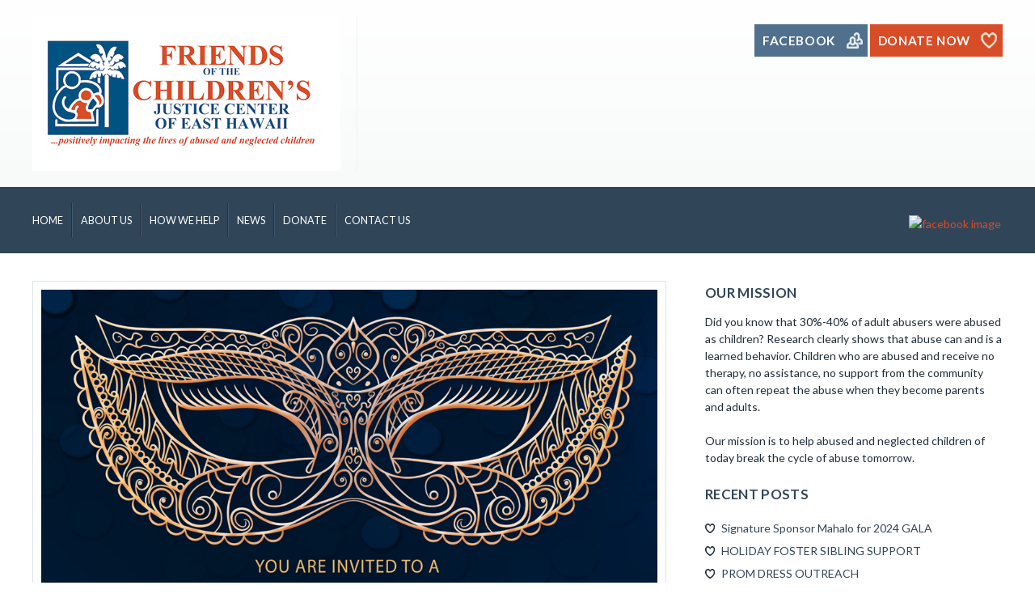

--- FILE ---
content_type: text/html; charset=UTF-8
request_url: http://fcjceasthawaii.org/the-friends-popular-mai-tai-masquerade-is-back/
body_size: 37488
content:
<!DOCTYPE html>
<html lang="en-US">
<head>
<!--[if lt IE 9]>
<script>
document.createElement('header');
document.createElement('nav');
document.createElement('section');
document.createElement('article');
document.createElement('aside');
document.createElement('footer');
document.createElement('hgroup');
</script>
<![endif]-->
<meta charset="UTF-8" />
<!--=================================== Mobile Specific Meta  ===================================-->
<meta name="viewport" content="width=device-width, initial-scale=1, maximum-scale=1, user-scalable=0">
<!-- Favicons ==================================================
================================================== -->
<link rel="shortcut icon" href="http://fcjceasthawaii.org/wp-content/uploads/2014/10/favicon1.png">
<title>
The FRIENDS&#8217; popular Mai Tai Masquerade is Back! | FCJC East Hawaii</title>
<link rel="profile" href="http://gmpg.org/xfn/11" />
<link rel="pingback" href="http://fcjceasthawaii.org/xmlrpc.php" />

<!-- BEGIN Metadata added by Add-Meta-Tags WordPress plugin -->
<meta name="description" content="Mai Tai Masquerade Fundraiser for the FRIENDS to help abused children" />
<meta name="keywords" content="children, get involved, news, celebrity bartenders, great entertainment, heavy pupus, mai tais" />
<!-- END Metadata added by Add-Meta-Tags WordPress plugin -->

<meta name='robots' content='max-image-preview:large' />
<link rel='dns-prefetch' href='//fonts.googleapis.com' />
<link rel="alternate" type="application/rss+xml" title="FCJC East Hawaii &raquo; Feed" href="http://fcjceasthawaii.org/feed/" />
<link rel="alternate" type="application/rss+xml" title="FCJC East Hawaii &raquo; Comments Feed" href="http://fcjceasthawaii.org/comments/feed/" />
<link rel="alternate" type="application/rss+xml" title="FCJC East Hawaii &raquo; The FRIENDS&#8217; popular Mai Tai Masquerade is Back! Comments Feed" href="http://fcjceasthawaii.org/the-friends-popular-mai-tai-masquerade-is-back/feed/" />
<script type="text/javascript">
window._wpemojiSettings = {"baseUrl":"https:\/\/s.w.org\/images\/core\/emoji\/14.0.0\/72x72\/","ext":".png","svgUrl":"https:\/\/s.w.org\/images\/core\/emoji\/14.0.0\/svg\/","svgExt":".svg","source":{"concatemoji":"http:\/\/fcjceasthawaii.org\/wp-includes\/js\/wp-emoji-release.min.js?ver=6.2.8"}};
/*! This file is auto-generated */
!function(e,a,t){var n,r,o,i=a.createElement("canvas"),p=i.getContext&&i.getContext("2d");function s(e,t){p.clearRect(0,0,i.width,i.height),p.fillText(e,0,0);e=i.toDataURL();return p.clearRect(0,0,i.width,i.height),p.fillText(t,0,0),e===i.toDataURL()}function c(e){var t=a.createElement("script");t.src=e,t.defer=t.type="text/javascript",a.getElementsByTagName("head")[0].appendChild(t)}for(o=Array("flag","emoji"),t.supports={everything:!0,everythingExceptFlag:!0},r=0;r<o.length;r++)t.supports[o[r]]=function(e){if(p&&p.fillText)switch(p.textBaseline="top",p.font="600 32px Arial",e){case"flag":return s("\ud83c\udff3\ufe0f\u200d\u26a7\ufe0f","\ud83c\udff3\ufe0f\u200b\u26a7\ufe0f")?!1:!s("\ud83c\uddfa\ud83c\uddf3","\ud83c\uddfa\u200b\ud83c\uddf3")&&!s("\ud83c\udff4\udb40\udc67\udb40\udc62\udb40\udc65\udb40\udc6e\udb40\udc67\udb40\udc7f","\ud83c\udff4\u200b\udb40\udc67\u200b\udb40\udc62\u200b\udb40\udc65\u200b\udb40\udc6e\u200b\udb40\udc67\u200b\udb40\udc7f");case"emoji":return!s("\ud83e\udef1\ud83c\udffb\u200d\ud83e\udef2\ud83c\udfff","\ud83e\udef1\ud83c\udffb\u200b\ud83e\udef2\ud83c\udfff")}return!1}(o[r]),t.supports.everything=t.supports.everything&&t.supports[o[r]],"flag"!==o[r]&&(t.supports.everythingExceptFlag=t.supports.everythingExceptFlag&&t.supports[o[r]]);t.supports.everythingExceptFlag=t.supports.everythingExceptFlag&&!t.supports.flag,t.DOMReady=!1,t.readyCallback=function(){t.DOMReady=!0},t.supports.everything||(n=function(){t.readyCallback()},a.addEventListener?(a.addEventListener("DOMContentLoaded",n,!1),e.addEventListener("load",n,!1)):(e.attachEvent("onload",n),a.attachEvent("onreadystatechange",function(){"complete"===a.readyState&&t.readyCallback()})),(e=t.source||{}).concatemoji?c(e.concatemoji):e.wpemoji&&e.twemoji&&(c(e.twemoji),c(e.wpemoji)))}(window,document,window._wpemojiSettings);
</script>
<style type="text/css">
img.wp-smiley,
img.emoji {
	display: inline !important;
	border: none !important;
	box-shadow: none !important;
	height: 1em !important;
	width: 1em !important;
	margin: 0 0.07em !important;
	vertical-align: -0.1em !important;
	background: none !important;
	padding: 0 !important;
}
</style>
	<link rel='stylesheet' id='jquery.prettyphoto-css' href='http://fcjceasthawaii.org/wp-content/plugins/wp-video-lightbox/css/prettyPhoto.css?ver=6.2.8' type='text/css' media='all' />
<link rel='stylesheet' id='video-lightbox-css' href='http://fcjceasthawaii.org/wp-content/plugins/wp-video-lightbox/wp-video-lightbox.css?ver=6.2.8' type='text/css' media='all' />
<link rel='stylesheet' id='wp-block-library-css' href='http://fcjceasthawaii.org/wp-includes/css/dist/block-library/style.min.css?ver=6.2.8' type='text/css' media='all' />
<link rel='stylesheet' id='classic-theme-styles-css' href='http://fcjceasthawaii.org/wp-includes/css/classic-themes.min.css?ver=6.2.8' type='text/css' media='all' />
<style id='global-styles-inline-css' type='text/css'>
body{--wp--preset--color--black: #000000;--wp--preset--color--cyan-bluish-gray: #abb8c3;--wp--preset--color--white: #ffffff;--wp--preset--color--pale-pink: #f78da7;--wp--preset--color--vivid-red: #cf2e2e;--wp--preset--color--luminous-vivid-orange: #ff6900;--wp--preset--color--luminous-vivid-amber: #fcb900;--wp--preset--color--light-green-cyan: #7bdcb5;--wp--preset--color--vivid-green-cyan: #00d084;--wp--preset--color--pale-cyan-blue: #8ed1fc;--wp--preset--color--vivid-cyan-blue: #0693e3;--wp--preset--color--vivid-purple: #9b51e0;--wp--preset--gradient--vivid-cyan-blue-to-vivid-purple: linear-gradient(135deg,rgba(6,147,227,1) 0%,rgb(155,81,224) 100%);--wp--preset--gradient--light-green-cyan-to-vivid-green-cyan: linear-gradient(135deg,rgb(122,220,180) 0%,rgb(0,208,130) 100%);--wp--preset--gradient--luminous-vivid-amber-to-luminous-vivid-orange: linear-gradient(135deg,rgba(252,185,0,1) 0%,rgba(255,105,0,1) 100%);--wp--preset--gradient--luminous-vivid-orange-to-vivid-red: linear-gradient(135deg,rgba(255,105,0,1) 0%,rgb(207,46,46) 100%);--wp--preset--gradient--very-light-gray-to-cyan-bluish-gray: linear-gradient(135deg,rgb(238,238,238) 0%,rgb(169,184,195) 100%);--wp--preset--gradient--cool-to-warm-spectrum: linear-gradient(135deg,rgb(74,234,220) 0%,rgb(151,120,209) 20%,rgb(207,42,186) 40%,rgb(238,44,130) 60%,rgb(251,105,98) 80%,rgb(254,248,76) 100%);--wp--preset--gradient--blush-light-purple: linear-gradient(135deg,rgb(255,206,236) 0%,rgb(152,150,240) 100%);--wp--preset--gradient--blush-bordeaux: linear-gradient(135deg,rgb(254,205,165) 0%,rgb(254,45,45) 50%,rgb(107,0,62) 100%);--wp--preset--gradient--luminous-dusk: linear-gradient(135deg,rgb(255,203,112) 0%,rgb(199,81,192) 50%,rgb(65,88,208) 100%);--wp--preset--gradient--pale-ocean: linear-gradient(135deg,rgb(255,245,203) 0%,rgb(182,227,212) 50%,rgb(51,167,181) 100%);--wp--preset--gradient--electric-grass: linear-gradient(135deg,rgb(202,248,128) 0%,rgb(113,206,126) 100%);--wp--preset--gradient--midnight: linear-gradient(135deg,rgb(2,3,129) 0%,rgb(40,116,252) 100%);--wp--preset--duotone--dark-grayscale: url('#wp-duotone-dark-grayscale');--wp--preset--duotone--grayscale: url('#wp-duotone-grayscale');--wp--preset--duotone--purple-yellow: url('#wp-duotone-purple-yellow');--wp--preset--duotone--blue-red: url('#wp-duotone-blue-red');--wp--preset--duotone--midnight: url('#wp-duotone-midnight');--wp--preset--duotone--magenta-yellow: url('#wp-duotone-magenta-yellow');--wp--preset--duotone--purple-green: url('#wp-duotone-purple-green');--wp--preset--duotone--blue-orange: url('#wp-duotone-blue-orange');--wp--preset--font-size--small: 13px;--wp--preset--font-size--medium: 20px;--wp--preset--font-size--large: 36px;--wp--preset--font-size--x-large: 42px;--wp--preset--spacing--20: 0.44rem;--wp--preset--spacing--30: 0.67rem;--wp--preset--spacing--40: 1rem;--wp--preset--spacing--50: 1.5rem;--wp--preset--spacing--60: 2.25rem;--wp--preset--spacing--70: 3.38rem;--wp--preset--spacing--80: 5.06rem;--wp--preset--shadow--natural: 6px 6px 9px rgba(0, 0, 0, 0.2);--wp--preset--shadow--deep: 12px 12px 50px rgba(0, 0, 0, 0.4);--wp--preset--shadow--sharp: 6px 6px 0px rgba(0, 0, 0, 0.2);--wp--preset--shadow--outlined: 6px 6px 0px -3px rgba(255, 255, 255, 1), 6px 6px rgba(0, 0, 0, 1);--wp--preset--shadow--crisp: 6px 6px 0px rgba(0, 0, 0, 1);}:where(.is-layout-flex){gap: 0.5em;}body .is-layout-flow > .alignleft{float: left;margin-inline-start: 0;margin-inline-end: 2em;}body .is-layout-flow > .alignright{float: right;margin-inline-start: 2em;margin-inline-end: 0;}body .is-layout-flow > .aligncenter{margin-left: auto !important;margin-right: auto !important;}body .is-layout-constrained > .alignleft{float: left;margin-inline-start: 0;margin-inline-end: 2em;}body .is-layout-constrained > .alignright{float: right;margin-inline-start: 2em;margin-inline-end: 0;}body .is-layout-constrained > .aligncenter{margin-left: auto !important;margin-right: auto !important;}body .is-layout-constrained > :where(:not(.alignleft):not(.alignright):not(.alignfull)){max-width: var(--wp--style--global--content-size);margin-left: auto !important;margin-right: auto !important;}body .is-layout-constrained > .alignwide{max-width: var(--wp--style--global--wide-size);}body .is-layout-flex{display: flex;}body .is-layout-flex{flex-wrap: wrap;align-items: center;}body .is-layout-flex > *{margin: 0;}:where(.wp-block-columns.is-layout-flex){gap: 2em;}.has-black-color{color: var(--wp--preset--color--black) !important;}.has-cyan-bluish-gray-color{color: var(--wp--preset--color--cyan-bluish-gray) !important;}.has-white-color{color: var(--wp--preset--color--white) !important;}.has-pale-pink-color{color: var(--wp--preset--color--pale-pink) !important;}.has-vivid-red-color{color: var(--wp--preset--color--vivid-red) !important;}.has-luminous-vivid-orange-color{color: var(--wp--preset--color--luminous-vivid-orange) !important;}.has-luminous-vivid-amber-color{color: var(--wp--preset--color--luminous-vivid-amber) !important;}.has-light-green-cyan-color{color: var(--wp--preset--color--light-green-cyan) !important;}.has-vivid-green-cyan-color{color: var(--wp--preset--color--vivid-green-cyan) !important;}.has-pale-cyan-blue-color{color: var(--wp--preset--color--pale-cyan-blue) !important;}.has-vivid-cyan-blue-color{color: var(--wp--preset--color--vivid-cyan-blue) !important;}.has-vivid-purple-color{color: var(--wp--preset--color--vivid-purple) !important;}.has-black-background-color{background-color: var(--wp--preset--color--black) !important;}.has-cyan-bluish-gray-background-color{background-color: var(--wp--preset--color--cyan-bluish-gray) !important;}.has-white-background-color{background-color: var(--wp--preset--color--white) !important;}.has-pale-pink-background-color{background-color: var(--wp--preset--color--pale-pink) !important;}.has-vivid-red-background-color{background-color: var(--wp--preset--color--vivid-red) !important;}.has-luminous-vivid-orange-background-color{background-color: var(--wp--preset--color--luminous-vivid-orange) !important;}.has-luminous-vivid-amber-background-color{background-color: var(--wp--preset--color--luminous-vivid-amber) !important;}.has-light-green-cyan-background-color{background-color: var(--wp--preset--color--light-green-cyan) !important;}.has-vivid-green-cyan-background-color{background-color: var(--wp--preset--color--vivid-green-cyan) !important;}.has-pale-cyan-blue-background-color{background-color: var(--wp--preset--color--pale-cyan-blue) !important;}.has-vivid-cyan-blue-background-color{background-color: var(--wp--preset--color--vivid-cyan-blue) !important;}.has-vivid-purple-background-color{background-color: var(--wp--preset--color--vivid-purple) !important;}.has-black-border-color{border-color: var(--wp--preset--color--black) !important;}.has-cyan-bluish-gray-border-color{border-color: var(--wp--preset--color--cyan-bluish-gray) !important;}.has-white-border-color{border-color: var(--wp--preset--color--white) !important;}.has-pale-pink-border-color{border-color: var(--wp--preset--color--pale-pink) !important;}.has-vivid-red-border-color{border-color: var(--wp--preset--color--vivid-red) !important;}.has-luminous-vivid-orange-border-color{border-color: var(--wp--preset--color--luminous-vivid-orange) !important;}.has-luminous-vivid-amber-border-color{border-color: var(--wp--preset--color--luminous-vivid-amber) !important;}.has-light-green-cyan-border-color{border-color: var(--wp--preset--color--light-green-cyan) !important;}.has-vivid-green-cyan-border-color{border-color: var(--wp--preset--color--vivid-green-cyan) !important;}.has-pale-cyan-blue-border-color{border-color: var(--wp--preset--color--pale-cyan-blue) !important;}.has-vivid-cyan-blue-border-color{border-color: var(--wp--preset--color--vivid-cyan-blue) !important;}.has-vivid-purple-border-color{border-color: var(--wp--preset--color--vivid-purple) !important;}.has-vivid-cyan-blue-to-vivid-purple-gradient-background{background: var(--wp--preset--gradient--vivid-cyan-blue-to-vivid-purple) !important;}.has-light-green-cyan-to-vivid-green-cyan-gradient-background{background: var(--wp--preset--gradient--light-green-cyan-to-vivid-green-cyan) !important;}.has-luminous-vivid-amber-to-luminous-vivid-orange-gradient-background{background: var(--wp--preset--gradient--luminous-vivid-amber-to-luminous-vivid-orange) !important;}.has-luminous-vivid-orange-to-vivid-red-gradient-background{background: var(--wp--preset--gradient--luminous-vivid-orange-to-vivid-red) !important;}.has-very-light-gray-to-cyan-bluish-gray-gradient-background{background: var(--wp--preset--gradient--very-light-gray-to-cyan-bluish-gray) !important;}.has-cool-to-warm-spectrum-gradient-background{background: var(--wp--preset--gradient--cool-to-warm-spectrum) !important;}.has-blush-light-purple-gradient-background{background: var(--wp--preset--gradient--blush-light-purple) !important;}.has-blush-bordeaux-gradient-background{background: var(--wp--preset--gradient--blush-bordeaux) !important;}.has-luminous-dusk-gradient-background{background: var(--wp--preset--gradient--luminous-dusk) !important;}.has-pale-ocean-gradient-background{background: var(--wp--preset--gradient--pale-ocean) !important;}.has-electric-grass-gradient-background{background: var(--wp--preset--gradient--electric-grass) !important;}.has-midnight-gradient-background{background: var(--wp--preset--gradient--midnight) !important;}.has-small-font-size{font-size: var(--wp--preset--font-size--small) !important;}.has-medium-font-size{font-size: var(--wp--preset--font-size--medium) !important;}.has-large-font-size{font-size: var(--wp--preset--font-size--large) !important;}.has-x-large-font-size{font-size: var(--wp--preset--font-size--x-large) !important;}
.wp-block-navigation a:where(:not(.wp-element-button)){color: inherit;}
:where(.wp-block-columns.is-layout-flex){gap: 2em;}
.wp-block-pullquote{font-size: 1.5em;line-height: 1.6;}
</style>
<link rel='stylesheet' id='anariel-lato-css' href='http://fonts.googleapis.com/css?family=Lato%3A100%2C300%2C400%2C700%2C900%2C100italic%2C300italic%2C400italic%2C700italic%2C900italic%7CSintony%3A400%2C700%7CRevalia%7CDroid+Sans%3A400%2C700&#038;ver=6.2.8' type='text/css' media='all' />
<link rel='stylesheet' id='anariel-style-css' href='http://fcjceasthawaii.org/wp-content/themes/4childrenwithlove-child/style.css?ver=6.2.8' type='text/css' media='all' />
<link rel='stylesheet' id='anariel-skeleton-css' href='http://fcjceasthawaii.org/wp-content/themes/4childrenwithlove/css/skeleton.css?ver=6.2.8' type='text/css' media='all' />
<script type='text/javascript' src='http://fcjceasthawaii.org/wp-includes/js/jquery/jquery.min.js?ver=3.6.4' id='jquery-core-js'></script>
<script type='text/javascript' src='http://fcjceasthawaii.org/wp-includes/js/jquery/jquery-migrate.min.js?ver=3.4.0' id='jquery-migrate-js'></script>
<script type='text/javascript' src='http://fcjceasthawaii.org/wp-content/plugins/wp-video-lightbox/js/jquery.prettyPhoto.js?ver=3.1.6' id='jquery.prettyphoto-js'></script>
<script type='text/javascript' id='video-lightbox-js-extra'>
/* <![CDATA[ */
var vlpp_vars = {"prettyPhoto_rel":"wp-video-lightbox","animation_speed":"fast","slideshow":"5000","autoplay_slideshow":"false","opacity":"0.80","show_title":"true","allow_resize":"true","allow_expand":"true","default_width":"640","default_height":"480","counter_separator_label":"\/","theme":"pp_default","horizontal_padding":"20","hideflash":"false","wmode":"opaque","autoplay":"false","modal":"false","deeplinking":"false","overlay_gallery":"true","overlay_gallery_max":"30","keyboard_shortcuts":"true","ie6_fallback":"true"};
/* ]]> */
</script>
<script type='text/javascript' src='http://fcjceasthawaii.org/wp-content/plugins/wp-video-lightbox/js/video-lightbox.js?ver=3.1.6' id='video-lightbox-js'></script>
<link rel="https://api.w.org/" href="http://fcjceasthawaii.org/wp-json/" /><link rel="alternate" type="application/json" href="http://fcjceasthawaii.org/wp-json/wp/v2/posts/1775" /><link rel="EditURI" type="application/rsd+xml" title="RSD" href="http://fcjceasthawaii.org/xmlrpc.php?rsd" />
<link rel="wlwmanifest" type="application/wlwmanifest+xml" href="http://fcjceasthawaii.org/wp-includes/wlwmanifest.xml" />
<meta name="generator" content="WordPress 6.2.8" />
<link rel="canonical" href="http://fcjceasthawaii.org/the-friends-popular-mai-tai-masquerade-is-back/" />
<link rel='shortlink' href='http://fcjceasthawaii.org/?p=1775' />
<link rel="alternate" type="application/json+oembed" href="http://fcjceasthawaii.org/wp-json/oembed/1.0/embed?url=http%3A%2F%2Ffcjceasthawaii.org%2Fthe-friends-popular-mai-tai-masquerade-is-back%2F" />
<link rel="alternate" type="text/xml+oembed" href="http://fcjceasthawaii.org/wp-json/oembed/1.0/embed?url=http%3A%2F%2Ffcjceasthawaii.org%2Fthe-friends-popular-mai-tai-masquerade-is-back%2F&#038;format=xml" />
<script>
            WP_VIDEO_LIGHTBOX_VERSION="1.9.7";
            WP_VID_LIGHTBOX_URL="http://fcjceasthawaii.org/wp-content/plugins/wp-video-lightbox";
                        function wpvl_paramReplace(name, string, value) {
                // Find the param with regex
                // Grab the first character in the returned string (should be ? or &)
                // Replace our href string with our new value, passing on the name and delimeter

                var re = new RegExp("[\?&]" + name + "=([^&#]*)");
                var matches = re.exec(string);
                var newString;

                if (matches === null) {
                    // if there are no params, append the parameter
                    newString = string + '?' + name + '=' + value;
                } else {
                    var delimeter = matches[0].charAt(0);
                    newString = string.replace(re, delimeter + name + "=" + value);
                }
                return newString;
            }
            </script><style>
a, span.orange, form#commentform span.required, #mainnav ul li a:hover::before, #mainnav ul li a:focus::before, form#commentform span.required { color:  #d74d27; }
.woocommerce .star-rating, .woocommerce form .form-row .required, .woocommerce-page form .form-row .required { color:  #d74d27!important; }
.woocommerce-error { border-top-color:  #d74d27!important; }
#secondary-slider a.more-link, .searchsubmit, .contact-form input[type="submit"], #secondary-slider a.more-link, .searchsubmit, .contact-form input[type="submit"], .home_widget .soliloquy-caption a  { background:  #d74d27;}
a.donate, #calltoaction .donate { background-color:  #d74d27;}
.form-errors .form-error-message, .woocommerce span.onsale, .woocommerce-page span.onsale, .woocommerce span.onsale, .woocommerce-page span.onsale, .woocommerce-error:before { background:  #d74d27!important;}
</style>		<style type="text/css" id="wp-custom-css">
			#calltoaction .programs {
	background-color:#91D591;
}
#calltoaction .programs h3 {
	text-shadow: 2px 2px 2px #CE5937;
}		</style>
		</head>
<body class="post-template-default single single-post postid-1775 single-format-standard">

<!--Content Part - Logo ==================================================
================================================== -->
<div id="header">
  <div class="container homeone">
       <div class="logo"> <a href="http://fcjceasthawaii.org/" title="FCJC East Hawaii" rel="home"><img src="http://fcjceasthawaii.org/wp-content/uploads/2023/04/logo.png" alt="FCJC East Hawaii"></a>
    <p class="title">
              </p> </div>
        <div id="calltoaction">
      <aside class="home_widget"><ul class="buttons">
                       <li><a href="https://www.facebook.com/FCJCEastHawaii/" target="_blank">
            <section class="water">
              <h3>Facebook</h3>
              </section>
            </a> </li>
                          
                      <li><a href="http://fcjceasthawaii.org/?page_id=173" target="_blank">
            <section class="donate">
              <h3>Donate Now</h3>
             </section>
            </a> </li>
                      </ul>
</aside>


    </div>
  </div>
  <!-- container ends here --> 
</div>
<!-- header ends here--> 

<script>
  (function(i,s,o,g,r,a,m){i['GoogleAnalyticsObject']=r;i[r]=i[r]||function(){
  (i[r].q=i[r].q||[]).push(arguments)},i[r].l=1*new Date();a=s.createElement(o),
  m=s.getElementsByTagName(o)[0];a.async=1;a.src=g;m.parentNode.insertBefore(a,m)
  })(window,document,'script','//www.google-analytics.com/analytics.js','ga');

  ga('create', 'UA-36738319-7', 'auto');
  ga('send', 'pageview');

</script>

<!-- Navigation ==================================================
================================================== -->
<div id="title">
  <div class="container">
      <!-- Nav -->
     <nav id="mainnav" class="cl-effect-13 clearfix">
      <h3 class="menu-toggle">
        Menu      </h3>
      <div class="menu-main-menu-container"><ul id="menu-main-menu" class="nav-menu"><li id="menu-item-468" class="menu-item menu-item-type-post_type menu-item-object-page menu-item-home menu-item-468"><a href="http://fcjceasthawaii.org/">Home</a></li>
<li id="menu-item-509" class="menu-item menu-item-type-post_type menu-item-object-page menu-item-has-children menu-item-509"><a href="http://fcjceasthawaii.org/about-us/who-are-the-friends/">About Us</a>
<ul class="sub-menu">
	<li id="menu-item-473" class="menu-item menu-item-type-post_type menu-item-object-page menu-item-473"><a href="http://fcjceasthawaii.org/about-us/vision-mission/">Vision &#038; Mission</a></li>
	<li id="menu-item-474" class="menu-item menu-item-type-post_type menu-item-object-page menu-item-474"><a href="http://fcjceasthawaii.org/about-us/who-are-the-friends/">Who are the Friends?</a></li>
	<li id="menu-item-471" class="menu-item menu-item-type-post_type menu-item-object-page menu-item-471"><a href="http://fcjceasthawaii.org/about-us/our-connection-to-the-cjceh/">Connection to the CJCEH</a></li>
	<li id="menu-item-527" class="menu-item menu-item-type-post_type menu-item-object-page menu-item-527"><a href="http://fcjceasthawaii.org/learn-about-child-abuse/story-of-the-children%ca%bbs-justice-center-of-east-hawaii/">Story of the Childrenʻs Justice Center of East Hawaii</a></li>
	<li id="menu-item-472" class="menu-item menu-item-type-post_type menu-item-object-page menu-item-472"><a href="http://fcjceasthawaii.org/about-us/our-supporters-and-financial-stewardship/">Supporters &#038; Financial Stewardship</a></li>
</ul>
</li>
<li id="menu-item-537" class="menu-item menu-item-type-post_type menu-item-object-page menu-item-has-children menu-item-537"><a href="http://fcjceasthawaii.org/how-we-help-success-stories/how-friends-help-abused-children/">How We Help</a>
<ul class="sub-menu">
	<li id="menu-item-476" class="menu-item menu-item-type-post_type menu-item-object-page menu-item-476"><a href="http://fcjceasthawaii.org/how-we-help-success-stories/how-friends-help-abused-children/">How We Help Abused Children</a></li>
	<li id="menu-item-480" class="menu-item menu-item-type-post_type menu-item-object-page menu-item-480"><a href="http://fcjceasthawaii.org/learn-about-child-abuse/friends%ca%bb-education-and-prevetion/">Friendsʻ Education &#038; Prevention</a></li>
	<li id="menu-item-489" class="menu-item menu-item-type-post_type menu-item-object-page menu-item-489"><a href="http://fcjceasthawaii.org/how-we-help-success-stories/children%ca%bbs-thank-you-letters/">Childrenʻs Thank You Letters</a></li>
</ul>
</li>
<li id="menu-item-486" class="menu-item menu-item-type-post_type menu-item-object-page current_page_parent menu-item-486"><a href="http://fcjceasthawaii.org/news/">News</a></li>
<li id="menu-item-488" class="menu-item menu-item-type-post_type menu-item-object-page menu-item-488"><a href="http://fcjceasthawaii.org/donations/">Donate</a></li>
<li id="menu-item-487" class="menu-item menu-item-type-post_type menu-item-object-page menu-item-487"><a href="http://fcjceasthawaii.org/contact/">Contact Us</a></li>
</ul></div>    </nav>
    <!-- end mainnav -->
     <section class="socials">
         <aside class="home_widget">
<ul class="socials fr">
    <li><a href="https://www.facebook.com/FCJCEastHawaii/" target="_blank"><img src="http://www.anariel.com/wp4children/wp-content/uploads/2013/11/facebook.png" alt="facebook image" /></a></li>
          </ul>
</aside>


        </section> 
  </div>
  <!-- container ends here --> 
</div>
<!-- navigation ends here --> 
<div class="container content newspage">
<div class="two_third newsarticles">
    <article id="post-1775" class="post-1775 post type-post status-publish format-standard has-post-thumbnail hentry category-children category-get-involved category-news tag-celebrity-bartenders tag-great-entertainment tag-heavy-pupus tag-mai-tais">

<div class="entry-details">
        <a href="http://fcjceasthawaii.org/the-friends-popular-mai-tai-masquerade-is-back/">
    <img width="1000" height="768" src="http://fcjceasthawaii.org/wp-content/uploads/2019/08/mtm-for-web.jpg" class="attachment-post-thumbnail size-post-thumbnail wp-post-image" alt="" decoding="async" srcset="http://fcjceasthawaii.org/wp-content/uploads/2019/08/mtm-for-web.jpg 1000w, http://fcjceasthawaii.org/wp-content/uploads/2019/08/mtm-for-web-300x230.jpg 300w" sizes="(max-width: 1000px) 100vw, 1000px" />    </a>
      </div>
  <!-- end entry-details -->
  
  <header class="entry-header clearfix">
    <div class="newstitle">
    <h3 class="entry-title"><a href="http://fcjceasthawaii.org/the-friends-popular-mai-tai-masquerade-is-back/" title="Permalink to The FRIENDS&#8217; popular Mai Tai Masquerade is Back!" rel="bookmark">
      The FRIENDS&#8217; popular Mai Tai Masquerade is Back!      </a></h3>
    <h4>
    Posted by:<span class="author">
      FCJC East Hawaii      </span>
      Tags: <strong>             <a href="http://fcjceasthawaii.org/tag/celebrity-bartenders/" rel="tag">celebrity bartenders</a>, <a href="http://fcjceasthawaii.org/tag/great-entertainment/" rel="tag">great entertainment</a>, <a href="http://fcjceasthawaii.org/tag/heavy-pupus/" rel="tag">heavy pupus</a>, <a href="http://fcjceasthawaii.org/tag/mai-tais/" rel="tag">Mai tais</a>            </strong> |
                    Categories: <a href="http://fcjceasthawaii.org/category/children/" rel="category tag">Children</a>, <a href="http://fcjceasthawaii.org/category/get-involved/" rel="category tag">Get Involved</a>, <a href="http://fcjceasthawaii.org/category/news/" rel="category tag">News</a> 
              </h4>
      </div>
       <p class="meta">August <br>
      <span class="numb">19</span></p>
  </header>
  <!-- end entry-header -->
  
  <div class="entry-content">
        <p>The FRIENDS will again host an evening of Mai Tais, Pupus and Entertainment at the beautiful Nani Mau Gardens on Saturday, October 26, 2019 from 5:30pm to 10pm.</p>
<p>$60 PRE-SALE TICKETS include 2 Mai Tai drinks and some ono-licious Heavy Pupus&#8230; all to support the work of the FRIENDS who assist East Hawaii children of abuse and neglect.</p>
<p><a title="Online Tickets – Mai Tai Masquerade" href="http://fcjceasthawaii.org/get-involved-2/special-events/online-tickets-mai-tai-masquerade/" target="_blank" rel="noopener">CLICK HERE FOR TICKETS</a></p>
<p><span id="more-1775"></span>Come in costume or not, but do come to enjoy the festivities and clever entertainment from the University of Hawaii at Hilo’s Drama Department performing the Haunted Garden Tour”. Vote for your favorite celebrity Bartender and enjoy shopping the Silent Auction.</p>
<p>All proceeds go to support the work of the FRIENDS! Tickets at the door (if there are any left) will be $65.</p>
<p>$25 of your ticket is tax deductible. 100% is greatly appreciated!</p>
          </div>
  <!-- end entry-content -->  
</article>
<!-- end post-1775 -->  <div id="comments"  class="clearfix">
  <p class="nocomments">
  Comments are closed.</p>
</div>
<!-- end comments -->   
  <nav id="nav-below">
    <div class="nav-previous">
      <a href="http://fcjceasthawaii.org/our-2019-gala-was-a-great-success/" rel="prev">&lt  Previous Post</a>    </div>
    <div class="nav-next">
      <a href="http://fcjceasthawaii.org/mai-tai-masquerade-sponsorships-announced/" rel="next">Next Post &gt;</a>    </div>
  </nav>
  <!-- end nav-below --> 
</div>
<!-- end two_third -->
<aside>
<div class="one_third lastcolumn newssidebar">
  <div class="widget-area">
  <aside id="text-3" class="widget widget_text"><h3 class="widget-title">Our Mission</h3>			<div class="textwidget">Did you know that 30%-40% of adult abusers were abused as children?  Research clearly shows that abuse can and is a learned behavior.  Children who are abused and receive no therapy, no assistance, no support from the community can often repeat the abuse when they become parents and adults.

 <br></br>
Our mission is to help abused and neglected children of today break the cycle of abuse tomorrow.</div>
		</aside>
		<aside id="recent-posts-5" class="widget widget_recent_entries">
		<h3 class="widget-title">Recent Posts</h3>
		<ul>
											<li>
					<a href="http://fcjceasthawaii.org/signature-sponsor-mahalo-for-2024-gala/">Signature Sponsor Mahalo for 2024 GALA</a>
									</li>
											<li>
					<a href="http://fcjceasthawaii.org/holiday-foster-sibling-support/">HOLIDAY FOSTER SIBLING SUPPORT</a>
									</li>
											<li>
					<a href="http://fcjceasthawaii.org/prom-dress-outreach/">PROM DRESS OUTREACH</a>
									</li>
											<li>
					<a href="http://fcjceasthawaii.org/friends-at-the-egg-hunt/">FRIENDS at the EGG HUNT</a>
									</li>
											<li>
					<a href="http://fcjceasthawaii.org/families-need-each-other-during-the-holidays/">Families Need Each Other During the Holidays</a>
									</li>
					</ul>

		</aside><aside id="categories-3" class="widget widget_categories"><h3 class="widget-title">Categories</h3>
			<ul>
					<li class="cat-item cat-item-2"><a href="http://fcjceasthawaii.org/category/children/">Children</a>
</li>
	<li class="cat-item cat-item-3"><a href="http://fcjceasthawaii.org/category/donations/">Donations</a>
</li>
	<li class="cat-item cat-item-4"><a href="http://fcjceasthawaii.org/category/get-involved/">Get Involved</a>
</li>
	<li class="cat-item cat-item-5"><a href="http://fcjceasthawaii.org/category/help-us/">Help us</a>
</li>
	<li class="cat-item cat-item-1"><a href="http://fcjceasthawaii.org/category/news/">News</a>
</li>
			</ul>

			</aside></div>
<!-- widget-area -->

</div>
</aside>

</div>
<!-- end container -->
<!-- Footer ==================================================
================================================== -->
<div id="footerblock">
  <div class="shadow">
    <div class="container footer">
      <div class="one_fourth"> 
      <aside id="anariel_footerabout_widget-2" class="widget anariel_footerabout_widget">
<img src="http://fcjceasthawaii.org/wp-content/uploads/2023/04/logo.png" alt="organization image" />
<p>FCJC is 501(c)(3) charitable organization dedicated to the children.</p>
<p class="details">Children deserve the right to an appropriate standard of living, health care and education. </p>
<a class="donate" href="http://fcjceasthawaii.org/donations/">Donate</a>
</aside><aside id="block-6" class="widget widget_block widget_media_image">
<figure class="wp-block-image size-full is-resized"><a href="https://fcjceasthawaii.org/wp-content/uploads/2023/11/HIUW-logo.jpg"><img decoding="async" loading="lazy" src="https://fcjceasthawaii.org/wp-content/uploads/2023/11/HIUW-logo.jpg" alt="" class="wp-image-18873" width="136" height="85" srcset="http://fcjceasthawaii.org/wp-content/uploads/2023/11/HIUW-logo.jpg 493w, http://fcjceasthawaii.org/wp-content/uploads/2023/11/HIUW-logo-300x187.jpg 300w" sizes="(max-width: 136px) 100vw, 136px" /></a></figure>
</aside>


      </div>
      <!-- one_fourth ends here -->
      <div class="one_fourth">
        
		<aside id="recent-posts-3" class="widget widget_recent_entries">
		<h3 class="widget-title">Recent Posts</h3>
		<ul>
											<li>
					<a href="http://fcjceasthawaii.org/signature-sponsor-mahalo-for-2024-gala/">Signature Sponsor Mahalo for 2024 GALA</a>
									</li>
											<li>
					<a href="http://fcjceasthawaii.org/holiday-foster-sibling-support/">HOLIDAY FOSTER SIBLING SUPPORT</a>
									</li>
											<li>
					<a href="http://fcjceasthawaii.org/prom-dress-outreach/">PROM DRESS OUTREACH</a>
									</li>
					</ul>

		</aside>


      </div>
      <!-- one_fourth ends here -->
      <div class="one_fourth latestevent">
         


      </div>
      <!-- one_fourth ends here -->
      <div class="one_fourth lastcolumn">
        <aside id="anariel_footercontactinfo_widget-2" class="widget anariel_footercontactinfo_widget"> <h3>Contact Information</h3>
        <p><span class="orange"><strong>Address:</strong></span> <br>
          PO Box 6908, Hilo, HI 96720</p>
        <p><span class="orange"><strong>Phone:</strong></span> <br>
          (808) 935-8755<br>
        </p>
        <p><span class="orange"><strong>Email:</strong></span> <br>
          <a style="color:white" href="mailto:fcjceh@fcjceh.or">fcjceh@fcjceh.org</a><br>
        </p>
</aside><aside id="block-5" class="widget widget_block"><p><span class="orange">Website:</span><br/><a style="color:white" rel="noreferrer noopener" href="http://www.fcjcEastHawaii.org" data-type="URL" data-id="http://www.fjcjEastHawaii.org" target="_blank">www.fcjcEastHawaii.org</a></p>
<p>...positively impacting the lives of abused and neglected children</p></aside>


      </div>
      <!-- one_fourth ends here --> 
    </div>
    <!-- container ends here -->
 <div class="container">
    <div class="clearfix">
      <p class="copyright">      &copy;      2026      <a href="http://fcjceasthawaii.org/" title="FCJC East Hawaii"> Friends of the Childrens Justice Center of East Hawaii.   All rights reserved. </a>
      </p>
    </div>
    <!-- end clearfix -->  
  </div>
  <!-- end container --> 
  <div id="footermenublock">
      <div class="container">
        <div class="one_half">
          <aside id="nav_menu-2" class="widget widget_nav_menu"><div class="menu-footer-menu-container"><ul id="menu-footer-menu" class="menu"><li id="menu-item-261" class="menu-item menu-item-type-post_type menu-item-object-page menu-item-home menu-item-261"><a href="http://fcjceasthawaii.org/">Home</a></li>
<li id="menu-item-491" class="menu-item menu-item-type-post_type menu-item-object-page menu-item-491"><a href="http://fcjceasthawaii.org/about-us/who-are-the-friends/">Who are the Friends?</a></li>
<li id="menu-item-490" class="menu-item menu-item-type-post_type menu-item-object-page menu-item-490"><a href="http://fcjceasthawaii.org/about-us/vision-mission/">Vision &#038; Mission</a></li>
</ul></div></aside>


        </div>
        <!-- one_halfends here-->
        <div class="one_half lastcolumn">
          <div id="footerLinks">  <aside id="nav_menu-3" class="widget widget_nav_menu"><div class="menu-footer-menu-2-container"><ul id="menu-footer-menu-2" class="menu"><li id="menu-item-493" class="menu-item menu-item-type-post_type menu-item-object-page current_page_parent menu-item-493"><a href="http://fcjceasthawaii.org/news/">News</a></li>
<li id="menu-item-494" class="menu-item menu-item-type-post_type menu-item-object-page menu-item-494"><a href="http://fcjceasthawaii.org/contact/">Contact Us</a></li>
<li id="menu-item-495" class="menu-item menu-item-type-post_type menu-item-object-page menu-item-495"><a href="http://fcjceasthawaii.org/donations/">Donate</a></li>
</ul></div></aside>


 </div>
        </div>
        <!-- one_half ends here--> 
      </div>
      <!-- container ends here--> 
    </div>
    <!-- footermenublock ends here--> 
  </div>
  <!-- shadow ends here --> 
</div>
<!-- container ends here --> 



<script type='text/javascript' src='http://fcjceasthawaii.org/wp-content/themes/4childrenwithlove/js/screen.js?ver=20130211' id='anariel-script-js'></script>
		<script type="text/javascript">
				jQuery('.soliloquy-container').removeClass('no-js');
		</script>
		</body></html>

--- FILE ---
content_type: text/css
request_url: http://fcjceasthawaii.org/wp-content/themes/4childrenwithlove-child/style.css?ver=6.2.8
body_size: 2144
content:
/*
Theme Name: 4 Children with Love Child theme
Author: Anariel Design
Author URI: http://www.anarieldesign.com/
Description:  For theme cutomization please edit 4 Children with Love Child theme.
Version: 1.0
Tags: right-sidebar, custom-colors, custom-menu, custom-header, custom-background, responsive-layout, threaded-comments, sticky-post
Template: 4childrenwithlove
*/
@import url("../4childrenwithlove/style.css");

.home .container.program {
    max-width: 1280px;
    margin: 0 auto;
    padding: 28px 10px 20px;
}
@media only screen and (min-width: 1000px) {
    .home .container.program {
        width: auto;
    }    
}
.home .container.program > .grid_item {
    position: relative;
}

.home .circleimage,
.home .circleimage img {
    height: 140px;
    width: 140px;
}
.home .circleimage {
    float: left;
    margin-right: 20px;
    padding: 6px;
    border-width: 2px;
}
.home .program h3 {
    margin: 0 0 15px;
    padding: 10px 0 0;
    font-size: 20px;    /* 1.6em */
    line-height: 23px;
}
.home .program h3 a {
    float: none;
}
.home .program p {
    margin: 0 0 10px;
    font-size: 14px;
    line-height: 19px;
}
.home .program a.read-more,
.home .program p + a[rel="wp-video-lightbox"] {
    font-size: 15px;
    font-weight: bold;
    font-style: italic;
    color: #202d39;
    font-family: 'Helvetica Neue', Helvetica, Arial, sans-serif;
}
.home .program a.play-video,
.home .program a + a[rel="wp-video-lightbox"] {
    display: inline-block;
    width: 37px;
    height: 25px;
    position: absolute;
    top: 45px;
    left: 30px;
    background: url(play-video.png) no-repeat;
}
.home div.pp_default .pp_close {
    top: auto;
    bottom: -3px;
}

.contactsidebar .widget a.donate,
.contactsidebar .widget a.signup,
.contactsidebar .widget a.blog {
    display: inline-block;
    width: 346px;
    height: 150px;
}
.contactsidebar .widget a.donate {
    margin: 14px 0 0;
    padding: 0;
    background: url(donate.png) no-repeat;
}
.contactsidebar .widget a.signup {
    height: 127px;
    background: url(signup.png) no-repeat;
}
.contactsidebar .widget a.blog {
    background: url(blog.png) no-repeat;
}


--- FILE ---
content_type: text/plain
request_url: https://www.google-analytics.com/j/collect?v=1&_v=j102&a=2012435947&t=pageview&_s=1&dl=http%3A%2F%2Ffcjceasthawaii.org%2Fthe-friends-popular-mai-tai-masquerade-is-back%2F&ul=en-us%40posix&dt=The%20FRIENDS%E2%80%99%20popular%20Mai%20Tai%20Masquerade%20is%20Back!%20%7C%20FCJC%20East%20Hawaii&sr=1280x720&vp=1280x720&_u=IEBAAEABAAAAACAAI~&jid=791696416&gjid=43796405&cid=1097019523.1768880491&tid=UA-36738319-7&_gid=1082342016.1768880491&_r=1&_slc=1&z=264597937
body_size: -286
content:
2,cG-ZWGSDRL94Y